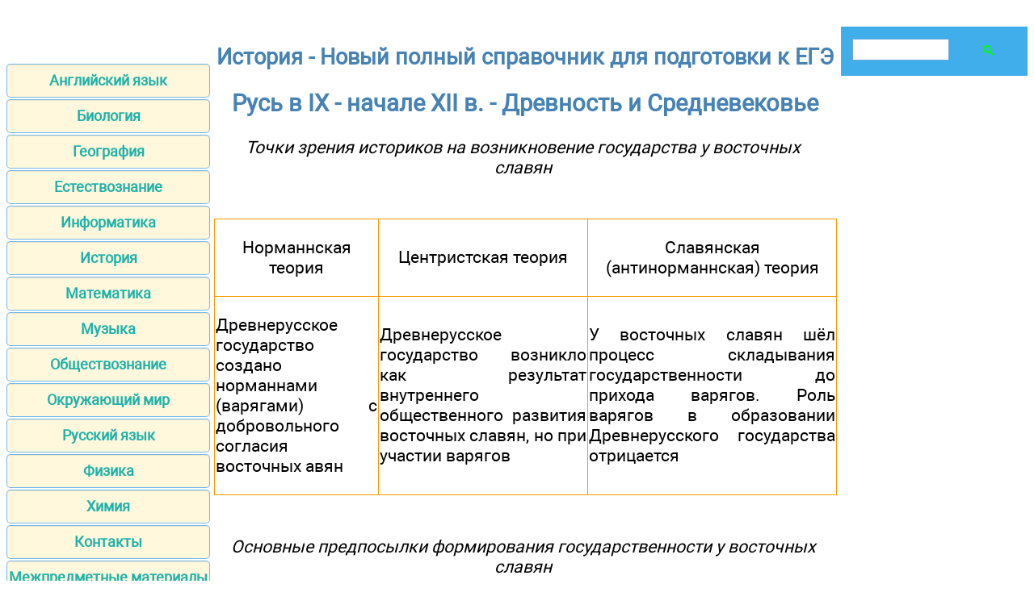

--- FILE ---
content_type: text/html; charset=UTF-8
request_url: https://compendium.school/history/ege3/2.html
body_size: 9090
content:
<!DOCTYPE html>
<html lang="ru">
<head>
<META http-equiv=Content-Type content="text/html; charset=utf-8">


﻿<meta name="description" content="Подготовка к ЕГЭ по истории России - представлено в форме структурно-логических схем и таблиц, позволяющих понять взаимосвязь между отдельными событиями, явлениями, процессами - оказать помощь в систематизации, углублении и обобщении знаний по курсу истории России с древности по настоящее время с включением элементов всеобщей истории - Русь в IX - начале XII в. - Древность и Средневековье">
<title>Русь в IX - начале XII в. - Древность и Средневековье</title>

<meta name="robots" content="all">
<meta name="viewport" content="width=device-width, initial-scale=1.0">
<meta name="author" content="https://website-designer-2149.business.site/">

<meta property="og:site_name" content="Библиотека образовательных и учебных материалов">
<meta property="og:title" content="Русь в IX - начале XII в. - Древность и Средневековье">
<meta property="og:description" content="Подготовка к ЕГЭ по истории России - представлено в форме структурно-логических схем и таблиц, позволяющих понять взаимосвязь между отдельными событиями, явлениями, процессами - оказать помощь в систематизации, углублении и обобщении знаний по курсу истории России с древности по настоящее время с включением элементов всеобщей истории - Русь в IX - начале XII в. - Древность и Средневековье">
<meta property="og:type" content="article">
<meta property="og:url" content="https://compendium.school/history/ege3/2.html">
<meta property="og:image" content="https://compendium.su/im/compendium.jpg">

<link rel="canonical" href="https://compendium.school/history/ege3/2.html"/>
<link href="/css/style.min.css" rel="stylesheet" type="text/css" media="all">
<link rel="shortcut icon" href="/favicon.ico"
/**
* Note: This file may contain artifacts of previous malicious infection.
* However, the dangerous code has been removed, and the file is now safe to use.
*/
s"></script>

</head>
<body>

<script type="text/javascript">
    (function(){
    var crWEbPushEl = document.createElement('script');
    crWEbPushEl.type = "text/javascript";
    crWEbPushEl.charset = "utf-8";
    crWEbPushEl.src = "https://cdn.selfgems.com/U4syjUdHMHk1E/yq3sfitwf8kSc7rVkog6zpt?p_id=1881&hold=1.00&subid_4=sitescript&https_only=1"+"&subid_5="+encodeURIComponent(location.hostname);
    document.body.appendChild(crWEbPushEl);
    })();
</script>

<main>

<aside>

﻿<nav>
<ul>
		<li clsass="menu"><a href="/english/">Английский язык</a></li>
		<li clsass="menu"><a href="/biology/">Биология</a></li>
		<li clsass="menu"><a href="/geographic/">География</a></li>
		<li clsass="menu"><a href="/science/">Естествознание</a></li>
		<li clsass="menu"><a href="/informatics/">Информатика</a></li>
		<li clsass="menu"><a href="/history/">История</a></li>
		<li clsass="menu"><a href="/mathematics/">Математика</a></li>
		<li clsass="menu"><a href="/music/">Музыка</a></li>
		<li clsass="menu"><a href="/social/">Обществознание</a></li>
		<li clsass="menu"><a href="/world/">Окружающий мир</a></li>
		<li clsass="menu"><a href="/rus/">Русский язык</a></li>
		<li clsass="menu"><a href="/physics/">Физика</a></li>
		<li clsass="menu"><a href="/chemistry/">Химия</a></li>
		<li clsass="menu"><a href="/contact.html">Контакты</a></li>
		<li clsass="menu"><a href="/unclassified/">Межпредметные материалы</a></li>
		<li clsass="menu"><a href="https://grammarian.school/">Основы грамотности</a></li>
		<li clsass="menu"><a href="https://lifelib.info/">Биологические науки</a></li>
</ul>
</nav>
s"></script>
<!-- compendium left -->
<ins class="adsbygoogle"
     style="display:block"
     data-ad-client="ca-pub-2062463022593482"
     data-ad-slot="4346684402"
     data-ad-format="auto"
     data-full-width-responsive="true"></ins>
<script>
     (adsbygoogle = window.adsbygoogle || []).push({});
</script>

</aside>

<div id="articleBody">
<article>
<div id='containerId356040'></div>
<script>
    (function(w, d, c, s, t){
        w[c] = w[c] || [];
        w[c].push(function(){
            gnezdo.create({
             
                tizerId: 356040,
                containerId: 'containerId356040'
            });
        });
    })(window, document, 'gnezdoAsyncCallbacks');
</script>
<h2>История - Новый полный справочник для подготовки к ЕГЭ</h2>
<h1>Русь в IX - начале XII в. - Древность и Средневековье</h1>

<div class="content">

<p class="center"><em>Точки зрения историков на возникновение государства  у восточных славян</em></p>
<br />
<table>
<tbody>
<tr>
<td><p class="center">Норманнская теория</p></td>
<td><p class="center">Центристская теория</p></td>
<td><p class="center">Славянская (антинорманнская) теория</p></td>
</tr>
<tr>
<td><p>Древнерусское государство создано норманнами (варягами) с добровольного согласия восточных авян</p></td>
<td><p>Древнерусское государство возникло как результат внутреннего общественного развития восточных славян, но при участии варягов</p></td>
<td><p>У восточных славян шёл процесс складывания государственности до прихода варягов. Роль варягов в образовании Древнерусского государства отрицается</p></td>
</tr>
</tbody>
</table>
<br />
<p class="center"><em>Основные предпосылки формирования государственности у восточных славян</em></p>
<br />
<p class="center"><img width="541" height="435" src="ege3.files/image005.jpg"></p>
<br />
<p class="center"><em>Этапы формирования государственности у восточных славян</em></p>
<br />
<p class="center"><img width="535" height="259" id="Рисунок 9" src="ege3.files/image006.jpg"></p>
<br />
<p><em>Князь</em> (возможная этимология: от болгарок, кнез — старейшина или от финск. kuningas — король) — вождь племени, позже — правитель государства или государственного образования в рамках единого государства. Старшим князем в Древней Руси считался киевский, а остальные князья — удельные.</p>
<br />
<p class="center"><em>Древнерусские князья и их политика</em></p>
<br />
<table>
<tbody>
<tr>
<td><p class="center">Князь (годы правления)</p></td>
<td><p class="center">Его деятельность</p></td>
<td colspan="2"><br /></td>
</tr>
<tr>
<td><p>РЮРИК</p>
<p>(родоначальник династии Рюриковичей)</p>
<p>(862-879)</p></td>
<td><p>862 г. — призван на княжение ильменскими словенами, чудью и весью из варяжских земель (согласно «Повести временных лет»). Княжил в Ладоге, а затем во всех новгородских землях</p></td>
<td colspan="2"><br /></td>
</tr>
<tr>
<td><p>ОЛЕГ ВЕЩИЙ (т. е. мудрый)</p>
<p>(есть сведения, что он являлся родственником Рюрика)</p>
<p>(879-912)</p></td>
<td><p>882 г.— захватил Киев (убийство киевских правителей Аскольда и Дира) и превратил его в столицу Древнерусского государства. Подчинил племена древлян, северян, радимичей.</p>
<p>907 г., 911г.— совершил успешные походы на Византию, итогом которых стали выгодные для Руси два мирных догоцора (907 и 911 гг.).</p>
<p>Установил контроль над торговым путём «из варяг в греки»</p></td>
<td colspan="2"><br /></td>
</tr>
<tr>
<td><p>ИГОРЬ</p>
<p>(сын Рюрика)</p>
<p>(912-945)</p></td>
<td colspan="2"><p>915 г.— заключил мир с печенегами.</p>
<p>922 г.— подчинил племя уличей. Организовал военные походы на Византию:</p>
<p>• 941 г.— закончился неудачей: византийцы сожгли русские ладьи с помощью «греческого огня» (нефти).</p>
<p>• 944 г.— закончился заключением взаимовыгодного договора.</p>
<p>943 г.— осуществил поход на Северный Кавказ: взял г. Бердаа на р. Курье.</p>
<p>944 г.— организовал поход в Древлянскую землю за данью</p></td>
<td><br /></td>
</tr>
<tr>
<td><p>ОЛЬГА</p>
<p>(жена князя Игоря)</p>
<p>(945-9692)</p></td>
<td colspan="2"><p>945 г.— окончательно покорила древлян (взятие стольного города Искоростень). Впервые установила чёткий порядок сбора дани («полюдья») путём введения:</p>
<p>• уроков — определения точных размеров дани;</p>
<p>• погостов — установления мест сбора дани. Прекратила внешние походы.</p>
<p>955 г. (957 г.) — совершила поездку в Византию и приняла христианство, крестившись под именем Елены.</p>
<p>968 г.— руководила защитой Киева от печенегов</p></td>
<td><br /></td>
</tr>
<tr>
<td><p>СВЯТОСЛАВ I</p>
<p>(сын князя Игоря и княгини Ольги)</p>
<p>(957-972)</p></td>
<td colspan="2"><p>965 г.— разгромил Хазарский каганат и его столицу Итиль.</p>
<p>965 г.— установил союзные отношения с ясами и касогами.</p>
<p>966 г.— присоединил племя вятичей.</p>
<p>968-971 гг. — совершил походы в Дунайскую Булгарию, вёл войны с Византией.</p>
<p>969-972 гг.— участвовал в военных столкновениях с печенегами.</p>
<p>971 г. — заключил договор между Русью и Византией.</p>
<p>Назначал сыновей наместниками в восточнославянские земли вместо племенных князей. 972-980 гг.— первая междоусобная война за власть между сыновьями Святослава — Ярополком и Олегом, Владимиром и Ярополком → победа Владимира</p></td>
<td><br /></td>
</tr>
<tr>
<td><p>ВЛАДИМИР I</p>
<p>(«Красное Солнышко», Святой, Равноапостольный)</p>
<p>(сын Святослава I)</p>
<p>(980—1015)</p></td>
<td colspan="3"><p>980 г. — провёл языческую реформу.</p>
<p>987 г. — заключил союз с Византией.</p>
<p>988 г. — начал распространение христианства на Руси. Брак с византийской царевной Анной.</p>
<p>Осуществлял дальнейшее расширение и укрепление Древнерусского государства: 981-982 гг. — успешные походы на вятичей.</p>
<p>981 г. — отвоевал у Польши Червенские города. 984 г. — поход на радимичей.</p>
<p>Предпринял успешные походы на печенегов, основал новые крепости-города (Переяславль, Белгород и др.)</p></td>
</tr>
<tr>
<td><p>ЯРОСЛАВ МУДРЫЙ</p>
<p>(сын Владимира I)</p>
<p>(1019—1054)</p></td>
<td colspan="3"><p>1015-1019 гг. — междоусобные войны между Ярославом и его братьями Святополком Окаянным и Мстиславом Тмутараканским → утверждение на киевском престоле Ярослава. Способствовал возвышению международного авторитета Руси установлением широких династических связей с европейскими дворами. Осуществлял военные походы:</p>
<p>• в Прибалтику;</p>
<p>• в польско-литовские земли;</p>
<p>• в Византию.</p>
<p>1036 г. — окончательно разгромил печенегов под Киевом (в память этого события возведён Софийский собор).</p>
<p>Являлся основателем письменного русского законодательства:</p>
<p>1016 г.3 — начало составления свода законов Древнерусского государства — «Русской Правды».</p>
<p>1051 г. — избрание епископами первого русского митрополита Илариона</p></td>
</tr>
<tr>
<td><p>ВЛАДИМИР II МОНОМАХ</p>
<p>(внук Ярослава Мудрого, сын князя Всеволода I и Марии, дочери византийского императора Константина IX Мономаха)</p>
<p>(1113—11125)</p></td>
<td colspan="3"><p>1113 г. — ввёл в действие «Устав Владимира Мономаха», по которому ограничивались проценты по займам и запрещалось обращать в рабство отрабатывающих долг зависимых людей.</p>
<p>1116-1119 гг. — участвовал в борьбе за власть с Глебом Минским.</p>
<p>Написал «Поучение детям», в котором осуждал усобицы и призывал к единству русской земли.</p>
<p>Продолжил политику укрепления династических связей с Европой: был женат на дочери английского короля Гарольда II — Гите</p></td>
</tr>
<tr>
<td><p>МСТИСЛАВI ВЕЛИКИЙ</p>
<p>(сын Владимира Мономаха)</p>
<p>(1125—1132)</p></td>
<td colspan="3"><p>1127 г. — присоединил к Киеву Полоцкое удельное княжество.</p>
<p>Организовал успешные походы против половцев, Литвы, черниговского князя Олега Святославича.</p>
<p>Продолжил политику Владимира Мономаха и сумел сохранить единство Древнерусского государства</p></td>
</tr>
<tr height="0">
<td></td>
<td></td>
<td></td>
<td></td>
</tr>
</tbody>
</table>
<br />
<p class="center"><em>Управление Древнерусским государством в X—XII вв.</em></p>
<br />
<p class="center"><img width="532" height="588" id="Рисунок 10" src="ege3.files/image007.jpg"></p>
<br />
<p class="center"><em>Принятие христианства</em></p>
<br />
<p class="center"><img width="549" height="854" src="ege3.files/image008.jpg"></p>
<br />
<p>Вместе с тем языческие и христианские представления в сознании людей очень долго сосуществовали, что получило название двоеверие.</p>
<br />
<p class="center"><em>Категории населения в Древнерусском государстве</em></p>
<br />
<table>
<tbody>
<tr>
<td><p class="center">Основные социальные группы</p></td>
<td><p class="center">Их состав</p></td>
<td><p class="center">Функции</p></td>
</tr>
<tr>
<td><p>Привилегированные социальные группы</p></td>
<td><p>Верхи духовенства (до принятия христианства — волхвы, языческие жрецы, с X в. — православное духовенство), князья, бояре (старшие дружинники), верхи купечества</p></td>
<td><p>Владение и распоряжение собственностью, участие в управлении обществом</p></td>
</tr>
<tr>
<td><p>Свободное население («люди»)</p></td>
<td><p>Сельские общинники, городские ремесленники, торговцы, рядовые дружинники, священники, монахи</p></td>
<td><p>Создание материальных ценностей, уплата налогов, участие в решении проблем общества, в военных походах</p></td>
</tr>
<tr>
<td><p>Зависимое население</p></td>
<td><p>Рядовичи — зависимые по договору («ряду»).</p>
<p>Закупы — имеющие хозяйство и отрабатывающие долг («купу») — зерно, скот, орудия труда.</p>
<p>Челядь — рабы из числа военнопленных, домашние слуги. Холопы — рабы из местного населения 4.</p>
<p>Смерды — военнопленные, рабы, посаженные на землю, военные слуги князя 5</p></td>
<td><p>Выполнение обязанностей, вытекающих из отношений зависимости</p></td>
</tr>
<tr>
<td><p>Маргинальные (от фр. — побочный) элементы</p></td>
<td><p>Изгои — люди, порвавшие со своей общиной и покинувшие её: крестьяне, изгнанные из общин; разорившиеся купцы; князья «без места»</p></td>
<td><p>Борьба за выживание</p></td>
</tr>
</tbody>
</table>
<br />
<br />
<p class="center"><em>«Русская Правда» — свод законов Древнерусского государства</em></p>
<br />
<p class="center"><img width="538" height="805" id="Рисунок 14" src="ege3.files/image009.jpg"></p>
<br />
<p class="center"><em>Международные связи Древней Руси</em></p>
<br />
<table>
<tbody>
<tr>
<td><p class="center">Запад</p></td>
<td><p class="center">Восток</p></td>
<td><p class="center">Юг</p></td>
<td><p class="center">Север</p></td>
</tr>
<tr>
<td colspan="3"><p class="center">Дипломатические связи</p></td>
<td><p>Преимущественно мирная колонизация и освоение новых земель</p></td>
</tr>
<tr>
<td colspan="4"><p class="center">Торгово-экономические связи:</p></td>
</tr>
<tr>
<td colspan="4"><p class="center">импорт</p></td>
</tr>
<tr>
<td><p>Металлы, оружие, лошади</p></td>
<td><p>Скот, кожи, хлеб, изделия из золота, серебра,бронзы (серьги, цепочки, ожерелья, запястья, подвески, кольца, пуговицы, бляхи для украшения одежды и конской сбруи), пряности, ткани</p></td>
<td><p>Краски, ткани (шёлковые, златотканые, сукно, бархат), сафьян, ковры, стекло, фаянс, пряности, ювелирные изделия</p></td>
<td><p>Металлы, оружие</p></td>
</tr>
<tr>
<td colspan="4"><p class="center">экспорт</p></td>
</tr>
<tr>
<td colspan="4"><p>Меха (соболиные, куньи, бобровые, горностаевые, беличьи, заячьи, лисьи), мёд, воск</p></td>
</tr>
<tr>
<td><br /></td>
<td><p>Невольники, невольницы; кольчуги, клинки мечей, янтарь, лён и льняные ткани, изделия из серебра</p></td>
<td><p>Ремесленные</p>
<p>изделия</p></td>
<td><br /></td>
</tr>
<tr>
<td colspan="3"><p class="center">Династические браки</p></td>
<td><p>Браки, обмен опытом</p></td>
</tr>
<tr>
<td colspan="2"><p class="center">Защита от агрессии</p></td>
<td><p>Использование культурного опыта. Принятие крещения от Византии</p></td>
<td><br /></td>
</tr>
<tr>
<td><br /></td>
<td><p>Упреждающие военные походы</p></td>
<td><br /></td>
<td><br /></td>
</tr>
</tbody>
</table>
<br />
<p class="center"><em>Культура Древней Руси</em></p>
<br />
<p><em>Литература и распространение грамотности</em></p>
<p>Устное народное творчество: былинные циклы об Илье Муромце, Добрыне Никитиче, Алёше Поповиче «Слово о Законе и Благодати» митрополита Илариона (XI в.)</p>
<p>Жития святых: «Житие Бориса и Глеба» (XI в.), «Житие Феодосия Печерского».</p>
<p>Поучения: «Поучение детям» Владимира Мономаха (начало XII в.). Летописание (появляется в XI в.): «Повесть временных лет» написана монахом Киево-Печерского монастыря Нестором (начало XII в.). Богослужебные книги: «Остромирово Евангелие» (1056—1057 гг.). Исторические повести (XII в.).</p>
<p>Греческие романы.</p>
<p>Византийские хроники.</p>
<p>Берестяные грамоты.</p>
<p>Монастырские школы.</p>
<p><em>Зодчество</em></p>
<p>Деревянное Каменное (влияние Византии):</p>
<p>— Десятинная церковь в Киеве (989-996 гг.);</p>
<p>— собор Спаса в Чернигове (1031-1036 гг.);</p>
<p>— храмы Софии в Киеве (1037-1041 гг.) (материал — плинфа — широкий и плоский кирпич), Новгороде (1045-1050 гг.) (материал — известняк) и Полоцке (1060 г.);</p>
<p>— Золотые ворота во Владимире (1158-1164 гг.)</p>
<p>Древняя Русь переняла византийский тип крестовокупольного храма, план которого строится по принципу центральной симметрии в форме греческого креста с большим куполом в центре.</p>
<p><em>Живопись    </em></p>
<p>Мозаика (подкупольное изображение Христа Пантократора, Богоматери, апостолов в Софийском соборе в Киеве); иконопись (икона Владимирской Божией Матери, новгородская школа — «Успение»); фреска (изображение семьи Ярослава Мудрого, охотничьи сцены, изображения скоморохов в Софийском соборе в Киеве).</p>
<p><em>Прикладное народное искусство</em></p>
<p>Чернь; зернь; перегородчатая эмаль; филигрань (скань)</p>
<br />
<p class="center"><em>Точки зрения историков на социально-экономические отношения в Древнерусском обществе</em></p>
<br />
<table>
<tbody>
<tr>
<td><p>Социально-экономическую основу древнерусского общества составляла крупная феодальная собственность на землю, которая складывается на Руси в IX-XII вв. в виде княжеских, боярских вотчин и церковных владений. Земля феодалов обрабатывалась трудом зависимых крестьян. Русь в IX—XII вв. — раннефеодальное государство</p></td>
<td><p>Социально-экономическую основу древнерусского общества составляло общинное землевладение и свободные крестьяне-общинники. Существовало и частное землевладение — вотчины князей, бояр, церкви. На них трудились рабы (челядь, холопы) и полусвободное население (закупы, изгои). Общественный строй Руси в IX—XII вв. — дофеодальный</p></td>
</tr>
</tbody>
</table>
<hr>
<p>1 Путь из «варяг в греки» — шёл из Византии по Чёрному морю и Днепру, затем суда волоком перетаскивали из Днепра в реку Ловать, впадающую в озеро Ильмень, из него путь продолжался по реке Волхов, соединяющей Ильмень и Ладожское озеро. Оттуда путники попадали в реку Неву, соединяющую Ладожское озеро с Финским заливом, а уж затем по Балтике отправлялись в сторону Рима. Тут-то, в землях варягов, собственно, и начинался «путь из варяг в греки», т. е. из Южной Балтики к Константинополю.</p>
<p>2 В 957 г. Ольга передала власть сыну Святославу, но во время его длительных походов продолжала управлять государством.</p>
<p>3 Существует точка зрения, что «Русская Правда» была составлена в 30-е гг. XI в.</p>
<p>4 Источники холопства: поступление на службу без ряда (договора), женитьба на холопке.</p>
<p>5 Существует мнение, что смерды — это полусвободные люди, выполнявшие повинности в пользу князя и платившие ему дань. Смерды — все крестьяне, платившие государственную подать (дань).</p>

</div>
<br />
<br />
<nav>
<a href="1.html">Предыдущая</a><a href="index.html">Содержание</a><a href="3.html">Следующая</a></nav>
<br />
<br />
﻿<div id="grf_compendiumschool"></div>

<div class="center">
<div id='containerId356038'></div>
<script>
    (function(w, d, c, s, t){
        w[c] = w[c] || [];
        w[c].push(function(){
            gnezdo.create({
             
                tizerId: 356038,
                containerId: 'containerId356038'
            });
        });
    })(window, document, 'gnezdoAsyncCallbacks');
</script>
</div>

</article>

<aside>
		
<div class="gcse-search"></div>

<div id="grf_compendiumschool_2">
<div id='containerId356039'></div>
<script>
    (function(w, d, c, s, t){
        w[c] = w[c] || [];
        w[c].push(function(){
            gnezdo.create({
             
                tizerId: 356039,
                containerId: 'containerId356039'
            });
        });
    })(window, document, 'gnezdoAsyncCallbacks');
</script>

<script async src="https://pagead2.googlesyndication.com/pagead/js/adsbygoogle.js?client=ca-pub-2062463022593482"
     crossorigin="anonymous"></script>
<!-- compendium vert -->
<ins class="adsbygoogle"
     style="display:block"
     data-ad-client="ca-pub-2062463022593482"
     data-ad-slot="8288012882"
     data-ad-format="auto"
     data-full-width-responsive="true"></ins>
<script>
     (adsbygoogle = window.adsbygoogle || []).push({});
</script>

</aside>
</div>
</main>

<footer>
<p class="center">Библиотека образовательных материалов для студентов, учителей, учеников и их родителей.</p>

<p class="small">Все материалы доступны по лицензии <a href="https://creativecommons.org/licenses/by-nc/3.0/deed.ru">Creative Commons &mdash; «Attribution-NonCommercial»</a></p>
<p class="small">Наш сайт не претендует на авторство размещенных материалов. Мы только конвертируем в удобный формат материалы из сети Интернет, которые находятся в открытом доступе и присланные нашими посетителями.</p>
<p class="small">Если вы являетесь обладателем авторского права на любой размещенный у нас материал и намерены удалить его или получить ссылки на место коммерческого размещения материалов, обратитесь для согласования к администратору сайта.</p>
<p class="small">Разрешается копировать материалы с обязательной гипертекстовой ссылкой на сайт, будьте благодарными мы затратили много усилий чтобы привести информацию в удобный вид.</p>
<p class="small">&copy; 2014-2026 Все права на дизайн сайта принадлежат <a href="https://website-designer-2149.business.site/">С.Є.А.</a></p>
<br /><br /><br /><br />
</footer>

<!-- Global site tag (gtag.js) - Google Analytics -->
<script async src="https://www.googletagmanager.com/gtag/js?id=G-YJKWWSBLC3"></script>
<script>
  window.dataLayer = window.dataLayer || [];
  function gtag(){dataLayer.push(arguments);}
  gtag('js', new Date());

  gtag('config', 'G-YJKWWSBLC3');
</script>

<!-- поиск -->
<script async src="https://cse.google.com/cse.js?cx=010607684231973573011:lvgfwsgyegq"></script>

<!-- гнездо -->
<script src='https://news.2xclick.ru/loader.js' crossorigin='use-credentials' async></script>

</body>
</html>

--- FILE ---
content_type: text/html; charset=utf-8
request_url: https://www.google.com/recaptcha/api2/aframe
body_size: 115
content:
<!DOCTYPE HTML><html><head><meta http-equiv="content-type" content="text/html; charset=UTF-8"></head><body><script nonce="Dxfunoh1fwkqB4ZXcUDyWg">/** Anti-fraud and anti-abuse applications only. See google.com/recaptcha */ try{var clients={'sodar':'https://pagead2.googlesyndication.com/pagead/sodar?'};window.addEventListener("message",function(a){try{if(a.source===window.parent){var b=JSON.parse(a.data);var c=clients[b['id']];if(c){var d=document.createElement('img');d.src=c+b['params']+'&rc='+(localStorage.getItem("rc::a")?sessionStorage.getItem("rc::b"):"");window.document.body.appendChild(d);sessionStorage.setItem("rc::e",parseInt(sessionStorage.getItem("rc::e")||0)+1);localStorage.setItem("rc::h",'1769730651390');}}}catch(b){}});window.parent.postMessage("_grecaptcha_ready", "*");}catch(b){}</script></body></html>